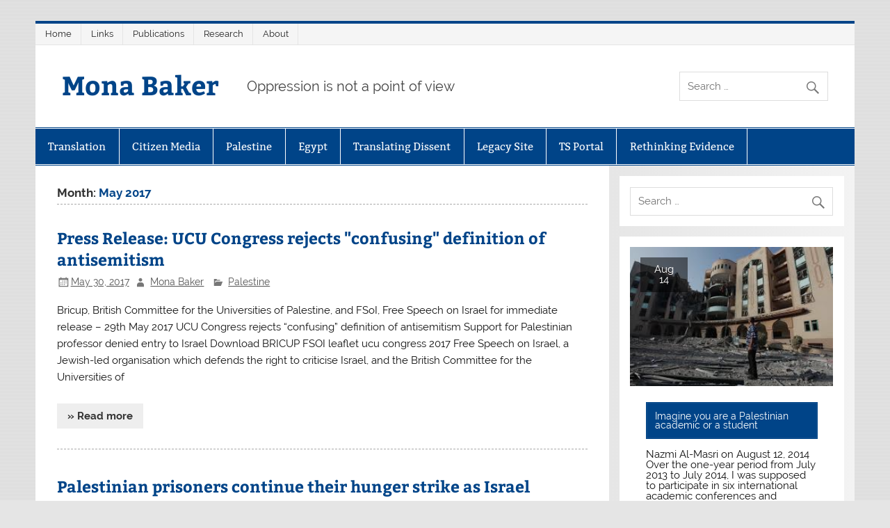

--- FILE ---
content_type: text/html; charset=UTF-8
request_url: https://www.monabaker.org/2017/05/
body_size: 11390
content:
<!DOCTYPE html><!-- HTML 5 -->
<html lang="en-US">

<head>
<meta charset="UTF-8" />
<meta name="viewport" content="width=device-width, initial-scale=1">
<link rel="profile" href="http://gmpg.org/xfn/11" />
<link rel="pingback" href="https://www.monabaker.org/xmlrpc.php" />

<title>May 2017 | Mona Baker</title>
<meta name='robots' content='max-image-preview:large' />
<meta name="robots" content="index,follow" />
<link rel="canonical" href="https://www.monabaker.org/2017/05/" />
<meta property="og:locale" content="en_US" />
<meta property="og:type" content="object" />
<meta property="og:title" content="May 2017, Mona Baker" />
<meta property="og:url" content="https://www.monabaker.org/2017/05/" />
<meta property="og:site_name" name="copyright" content="Mona Baker" />
<link rel="alternate" type="application/rss+xml" title="Mona Baker &raquo; Feed" href="https://www.monabaker.org/feed/" />
<style id='wp-img-auto-sizes-contain-inline-css' type='text/css'>
img:is([sizes=auto i],[sizes^="auto," i]){contain-intrinsic-size:3000px 1500px}
/*# sourceURL=wp-img-auto-sizes-contain-inline-css */
</style>
<link rel='stylesheet' id='smartline-custom-fonts-css' href='https://www.monabaker.org/wp-content/themes/smartline-lite/css/custom-fonts.css?ver=20180413' type='text/css' media='all' />
<style id='wp-emoji-styles-inline-css' type='text/css'>

	img.wp-smiley, img.emoji {
		display: inline !important;
		border: none !important;
		box-shadow: none !important;
		height: 1em !important;
		width: 1em !important;
		margin: 0 0.07em !important;
		vertical-align: -0.1em !important;
		background: none !important;
		padding: 0 !important;
	}
/*# sourceURL=wp-emoji-styles-inline-css */
</style>
<style id='wp-block-library-inline-css' type='text/css'>
:root{--wp-block-synced-color:#7a00df;--wp-block-synced-color--rgb:122,0,223;--wp-bound-block-color:var(--wp-block-synced-color);--wp-editor-canvas-background:#ddd;--wp-admin-theme-color:#007cba;--wp-admin-theme-color--rgb:0,124,186;--wp-admin-theme-color-darker-10:#006ba1;--wp-admin-theme-color-darker-10--rgb:0,107,160.5;--wp-admin-theme-color-darker-20:#005a87;--wp-admin-theme-color-darker-20--rgb:0,90,135;--wp-admin-border-width-focus:2px}@media (min-resolution:192dpi){:root{--wp-admin-border-width-focus:1.5px}}.wp-element-button{cursor:pointer}:root .has-very-light-gray-background-color{background-color:#eee}:root .has-very-dark-gray-background-color{background-color:#313131}:root .has-very-light-gray-color{color:#eee}:root .has-very-dark-gray-color{color:#313131}:root .has-vivid-green-cyan-to-vivid-cyan-blue-gradient-background{background:linear-gradient(135deg,#00d084,#0693e3)}:root .has-purple-crush-gradient-background{background:linear-gradient(135deg,#34e2e4,#4721fb 50%,#ab1dfe)}:root .has-hazy-dawn-gradient-background{background:linear-gradient(135deg,#faaca8,#dad0ec)}:root .has-subdued-olive-gradient-background{background:linear-gradient(135deg,#fafae1,#67a671)}:root .has-atomic-cream-gradient-background{background:linear-gradient(135deg,#fdd79a,#004a59)}:root .has-nightshade-gradient-background{background:linear-gradient(135deg,#330968,#31cdcf)}:root .has-midnight-gradient-background{background:linear-gradient(135deg,#020381,#2874fc)}:root{--wp--preset--font-size--normal:16px;--wp--preset--font-size--huge:42px}.has-regular-font-size{font-size:1em}.has-larger-font-size{font-size:2.625em}.has-normal-font-size{font-size:var(--wp--preset--font-size--normal)}.has-huge-font-size{font-size:var(--wp--preset--font-size--huge)}.has-text-align-center{text-align:center}.has-text-align-left{text-align:left}.has-text-align-right{text-align:right}.has-fit-text{white-space:nowrap!important}#end-resizable-editor-section{display:none}.aligncenter{clear:both}.items-justified-left{justify-content:flex-start}.items-justified-center{justify-content:center}.items-justified-right{justify-content:flex-end}.items-justified-space-between{justify-content:space-between}.screen-reader-text{border:0;clip-path:inset(50%);height:1px;margin:-1px;overflow:hidden;padding:0;position:absolute;width:1px;word-wrap:normal!important}.screen-reader-text:focus{background-color:#ddd;clip-path:none;color:#444;display:block;font-size:1em;height:auto;left:5px;line-height:normal;padding:15px 23px 14px;text-decoration:none;top:5px;width:auto;z-index:100000}html :where(.has-border-color){border-style:solid}html :where([style*=border-top-color]){border-top-style:solid}html :where([style*=border-right-color]){border-right-style:solid}html :where([style*=border-bottom-color]){border-bottom-style:solid}html :where([style*=border-left-color]){border-left-style:solid}html :where([style*=border-width]){border-style:solid}html :where([style*=border-top-width]){border-top-style:solid}html :where([style*=border-right-width]){border-right-style:solid}html :where([style*=border-bottom-width]){border-bottom-style:solid}html :where([style*=border-left-width]){border-left-style:solid}html :where(img[class*=wp-image-]){height:auto;max-width:100%}:where(figure){margin:0 0 1em}html :where(.is-position-sticky){--wp-admin--admin-bar--position-offset:var(--wp-admin--admin-bar--height,0px)}@media screen and (max-width:600px){html :where(.is-position-sticky){--wp-admin--admin-bar--position-offset:0px}}

/*# sourceURL=wp-block-library-inline-css */
</style><style id='global-styles-inline-css' type='text/css'>
:root{--wp--preset--aspect-ratio--square: 1;--wp--preset--aspect-ratio--4-3: 4/3;--wp--preset--aspect-ratio--3-4: 3/4;--wp--preset--aspect-ratio--3-2: 3/2;--wp--preset--aspect-ratio--2-3: 2/3;--wp--preset--aspect-ratio--16-9: 16/9;--wp--preset--aspect-ratio--9-16: 9/16;--wp--preset--color--black: #353535;--wp--preset--color--cyan-bluish-gray: #abb8c3;--wp--preset--color--white: #ffffff;--wp--preset--color--pale-pink: #f78da7;--wp--preset--color--vivid-red: #cf2e2e;--wp--preset--color--luminous-vivid-orange: #ff6900;--wp--preset--color--luminous-vivid-amber: #fcb900;--wp--preset--color--light-green-cyan: #7bdcb5;--wp--preset--color--vivid-green-cyan: #00d084;--wp--preset--color--pale-cyan-blue: #8ed1fc;--wp--preset--color--vivid-cyan-blue: #0693e3;--wp--preset--color--vivid-purple: #9b51e0;--wp--preset--color--primary: #004488;--wp--preset--color--light-gray: #f0f0f0;--wp--preset--color--dark-gray: #777777;--wp--preset--gradient--vivid-cyan-blue-to-vivid-purple: linear-gradient(135deg,rgb(6,147,227) 0%,rgb(155,81,224) 100%);--wp--preset--gradient--light-green-cyan-to-vivid-green-cyan: linear-gradient(135deg,rgb(122,220,180) 0%,rgb(0,208,130) 100%);--wp--preset--gradient--luminous-vivid-amber-to-luminous-vivid-orange: linear-gradient(135deg,rgb(252,185,0) 0%,rgb(255,105,0) 100%);--wp--preset--gradient--luminous-vivid-orange-to-vivid-red: linear-gradient(135deg,rgb(255,105,0) 0%,rgb(207,46,46) 100%);--wp--preset--gradient--very-light-gray-to-cyan-bluish-gray: linear-gradient(135deg,rgb(238,238,238) 0%,rgb(169,184,195) 100%);--wp--preset--gradient--cool-to-warm-spectrum: linear-gradient(135deg,rgb(74,234,220) 0%,rgb(151,120,209) 20%,rgb(207,42,186) 40%,rgb(238,44,130) 60%,rgb(251,105,98) 80%,rgb(254,248,76) 100%);--wp--preset--gradient--blush-light-purple: linear-gradient(135deg,rgb(255,206,236) 0%,rgb(152,150,240) 100%);--wp--preset--gradient--blush-bordeaux: linear-gradient(135deg,rgb(254,205,165) 0%,rgb(254,45,45) 50%,rgb(107,0,62) 100%);--wp--preset--gradient--luminous-dusk: linear-gradient(135deg,rgb(255,203,112) 0%,rgb(199,81,192) 50%,rgb(65,88,208) 100%);--wp--preset--gradient--pale-ocean: linear-gradient(135deg,rgb(255,245,203) 0%,rgb(182,227,212) 50%,rgb(51,167,181) 100%);--wp--preset--gradient--electric-grass: linear-gradient(135deg,rgb(202,248,128) 0%,rgb(113,206,126) 100%);--wp--preset--gradient--midnight: linear-gradient(135deg,rgb(2,3,129) 0%,rgb(40,116,252) 100%);--wp--preset--font-size--small: 13px;--wp--preset--font-size--medium: 20px;--wp--preset--font-size--large: 36px;--wp--preset--font-size--x-large: 42px;--wp--preset--spacing--20: 0.44rem;--wp--preset--spacing--30: 0.67rem;--wp--preset--spacing--40: 1rem;--wp--preset--spacing--50: 1.5rem;--wp--preset--spacing--60: 2.25rem;--wp--preset--spacing--70: 3.38rem;--wp--preset--spacing--80: 5.06rem;--wp--preset--shadow--natural: 6px 6px 9px rgba(0, 0, 0, 0.2);--wp--preset--shadow--deep: 12px 12px 50px rgba(0, 0, 0, 0.4);--wp--preset--shadow--sharp: 6px 6px 0px rgba(0, 0, 0, 0.2);--wp--preset--shadow--outlined: 6px 6px 0px -3px rgb(255, 255, 255), 6px 6px rgb(0, 0, 0);--wp--preset--shadow--crisp: 6px 6px 0px rgb(0, 0, 0);}:where(.is-layout-flex){gap: 0.5em;}:where(.is-layout-grid){gap: 0.5em;}body .is-layout-flex{display: flex;}.is-layout-flex{flex-wrap: wrap;align-items: center;}.is-layout-flex > :is(*, div){margin: 0;}body .is-layout-grid{display: grid;}.is-layout-grid > :is(*, div){margin: 0;}:where(.wp-block-columns.is-layout-flex){gap: 2em;}:where(.wp-block-columns.is-layout-grid){gap: 2em;}:where(.wp-block-post-template.is-layout-flex){gap: 1.25em;}:where(.wp-block-post-template.is-layout-grid){gap: 1.25em;}.has-black-color{color: var(--wp--preset--color--black) !important;}.has-cyan-bluish-gray-color{color: var(--wp--preset--color--cyan-bluish-gray) !important;}.has-white-color{color: var(--wp--preset--color--white) !important;}.has-pale-pink-color{color: var(--wp--preset--color--pale-pink) !important;}.has-vivid-red-color{color: var(--wp--preset--color--vivid-red) !important;}.has-luminous-vivid-orange-color{color: var(--wp--preset--color--luminous-vivid-orange) !important;}.has-luminous-vivid-amber-color{color: var(--wp--preset--color--luminous-vivid-amber) !important;}.has-light-green-cyan-color{color: var(--wp--preset--color--light-green-cyan) !important;}.has-vivid-green-cyan-color{color: var(--wp--preset--color--vivid-green-cyan) !important;}.has-pale-cyan-blue-color{color: var(--wp--preset--color--pale-cyan-blue) !important;}.has-vivid-cyan-blue-color{color: var(--wp--preset--color--vivid-cyan-blue) !important;}.has-vivid-purple-color{color: var(--wp--preset--color--vivid-purple) !important;}.has-black-background-color{background-color: var(--wp--preset--color--black) !important;}.has-cyan-bluish-gray-background-color{background-color: var(--wp--preset--color--cyan-bluish-gray) !important;}.has-white-background-color{background-color: var(--wp--preset--color--white) !important;}.has-pale-pink-background-color{background-color: var(--wp--preset--color--pale-pink) !important;}.has-vivid-red-background-color{background-color: var(--wp--preset--color--vivid-red) !important;}.has-luminous-vivid-orange-background-color{background-color: var(--wp--preset--color--luminous-vivid-orange) !important;}.has-luminous-vivid-amber-background-color{background-color: var(--wp--preset--color--luminous-vivid-amber) !important;}.has-light-green-cyan-background-color{background-color: var(--wp--preset--color--light-green-cyan) !important;}.has-vivid-green-cyan-background-color{background-color: var(--wp--preset--color--vivid-green-cyan) !important;}.has-pale-cyan-blue-background-color{background-color: var(--wp--preset--color--pale-cyan-blue) !important;}.has-vivid-cyan-blue-background-color{background-color: var(--wp--preset--color--vivid-cyan-blue) !important;}.has-vivid-purple-background-color{background-color: var(--wp--preset--color--vivid-purple) !important;}.has-black-border-color{border-color: var(--wp--preset--color--black) !important;}.has-cyan-bluish-gray-border-color{border-color: var(--wp--preset--color--cyan-bluish-gray) !important;}.has-white-border-color{border-color: var(--wp--preset--color--white) !important;}.has-pale-pink-border-color{border-color: var(--wp--preset--color--pale-pink) !important;}.has-vivid-red-border-color{border-color: var(--wp--preset--color--vivid-red) !important;}.has-luminous-vivid-orange-border-color{border-color: var(--wp--preset--color--luminous-vivid-orange) !important;}.has-luminous-vivid-amber-border-color{border-color: var(--wp--preset--color--luminous-vivid-amber) !important;}.has-light-green-cyan-border-color{border-color: var(--wp--preset--color--light-green-cyan) !important;}.has-vivid-green-cyan-border-color{border-color: var(--wp--preset--color--vivid-green-cyan) !important;}.has-pale-cyan-blue-border-color{border-color: var(--wp--preset--color--pale-cyan-blue) !important;}.has-vivid-cyan-blue-border-color{border-color: var(--wp--preset--color--vivid-cyan-blue) !important;}.has-vivid-purple-border-color{border-color: var(--wp--preset--color--vivid-purple) !important;}.has-vivid-cyan-blue-to-vivid-purple-gradient-background{background: var(--wp--preset--gradient--vivid-cyan-blue-to-vivid-purple) !important;}.has-light-green-cyan-to-vivid-green-cyan-gradient-background{background: var(--wp--preset--gradient--light-green-cyan-to-vivid-green-cyan) !important;}.has-luminous-vivid-amber-to-luminous-vivid-orange-gradient-background{background: var(--wp--preset--gradient--luminous-vivid-amber-to-luminous-vivid-orange) !important;}.has-luminous-vivid-orange-to-vivid-red-gradient-background{background: var(--wp--preset--gradient--luminous-vivid-orange-to-vivid-red) !important;}.has-very-light-gray-to-cyan-bluish-gray-gradient-background{background: var(--wp--preset--gradient--very-light-gray-to-cyan-bluish-gray) !important;}.has-cool-to-warm-spectrum-gradient-background{background: var(--wp--preset--gradient--cool-to-warm-spectrum) !important;}.has-blush-light-purple-gradient-background{background: var(--wp--preset--gradient--blush-light-purple) !important;}.has-blush-bordeaux-gradient-background{background: var(--wp--preset--gradient--blush-bordeaux) !important;}.has-luminous-dusk-gradient-background{background: var(--wp--preset--gradient--luminous-dusk) !important;}.has-pale-ocean-gradient-background{background: var(--wp--preset--gradient--pale-ocean) !important;}.has-electric-grass-gradient-background{background: var(--wp--preset--gradient--electric-grass) !important;}.has-midnight-gradient-background{background: var(--wp--preset--gradient--midnight) !important;}.has-small-font-size{font-size: var(--wp--preset--font-size--small) !important;}.has-medium-font-size{font-size: var(--wp--preset--font-size--medium) !important;}.has-large-font-size{font-size: var(--wp--preset--font-size--large) !important;}.has-x-large-font-size{font-size: var(--wp--preset--font-size--x-large) !important;}
/*# sourceURL=global-styles-inline-css */
</style>

<style id='classic-theme-styles-inline-css' type='text/css'>
/*! This file is auto-generated */
.wp-block-button__link{color:#fff;background-color:#32373c;border-radius:9999px;box-shadow:none;text-decoration:none;padding:calc(.667em + 2px) calc(1.333em + 2px);font-size:1.125em}.wp-block-file__button{background:#32373c;color:#fff;text-decoration:none}
/*# sourceURL=/wp-includes/css/classic-themes.min.css */
</style>
<link rel='stylesheet' id='wc-gallery-style-css' href='https://www.monabaker.org/wp-content/plugins/boldgrid-gallery/includes/css/style.css?ver=1.55' type='text/css' media='all' />
<link rel='stylesheet' id='wc-gallery-popup-style-css' href='https://www.monabaker.org/wp-content/plugins/boldgrid-gallery/includes/css/magnific-popup.css?ver=1.1.0' type='text/css' media='all' />
<link rel='stylesheet' id='wc-gallery-flexslider-style-css' href='https://www.monabaker.org/wp-content/plugins/boldgrid-gallery/includes/vendors/flexslider/flexslider.css?ver=2.6.1' type='text/css' media='all' />
<link rel='stylesheet' id='wc-gallery-owlcarousel-style-css' href='https://www.monabaker.org/wp-content/plugins/boldgrid-gallery/includes/vendors/owlcarousel/assets/owl.carousel.css?ver=2.1.4' type='text/css' media='all' />
<link rel='stylesheet' id='wc-gallery-owlcarousel-theme-style-css' href='https://www.monabaker.org/wp-content/plugins/boldgrid-gallery/includes/vendors/owlcarousel/assets/owl.theme.default.css?ver=2.1.4' type='text/css' media='all' />
<link rel='stylesheet' id='ctf_styles-css' href='https://www.monabaker.org/wp-content/plugins/custom-twitter-feeds/css/ctf-styles.min.css?ver=2.3.1' type='text/css' media='all' />
<link rel='stylesheet' id='smartline-lite-stylesheet-css' href='https://www.monabaker.org/wp-content/themes/smartline-lite/style.css?ver=1.6.8' type='text/css' media='all' />
<link rel='stylesheet' id='genericons-css' href='https://www.monabaker.org/wp-content/themes/smartline-lite/css/genericons/genericons.css?ver=3.4.1' type='text/css' media='all' />
<link rel='stylesheet' id='smartline-lite-flexslider-css' href='https://www.monabaker.org/wp-content/themes/smartline-lite/css/flexslider.css?ver=20160719' type='text/css' media='all' />
<link rel='stylesheet' id='boldgrid-components-css' href='https://www.monabaker.org/wp-content/plugins/post-and-page-builder/assets/css/components.min.css?ver=2.16.5' type='text/css' media='all' />
<link rel='stylesheet' id='font-awesome-css' href='https://www.monabaker.org/wp-content/plugins/post-and-page-builder/assets/css/font-awesome.min.css?ver=4.7' type='text/css' media='all' />
<link rel='stylesheet' id='boldgrid-fe-css' href='https://www.monabaker.org/wp-content/plugins/post-and-page-builder/assets/css/editor-fe.min.css?ver=1.27.10' type='text/css' media='all' />
<link rel='stylesheet' id='boldgrid-custom-styles-css' href='https://www.monabaker.org/wp-content/plugins/post-and-page-builder/assets/css/custom-styles.css?ver=6.9' type='text/css' media='all' />
<link rel='stylesheet' id='bgpbpp-public-css' href='https://www.monabaker.org/wp-content/plugins/post-and-page-builder-premium/dist/application.min.css?ver=1.2.7' type='text/css' media='all' />
<script type="text/javascript" src="https://www.monabaker.org/wp-includes/js/jquery/jquery.min.js?ver=3.7.1" id="jquery-core-js"></script>
<script type="text/javascript" src="https://www.monabaker.org/wp-includes/js/jquery/jquery-migrate.min.js?ver=3.4.1" id="jquery-migrate-js"></script>
<script type="text/javascript" src="https://www.monabaker.org/wp-content/themes/smartline-lite/js/jquery.flexslider-min.js?ver=2.6.0" id="flexslider-js"></script>
<script type="text/javascript" id="smartline-lite-jquery-frontpage_slider-js-extra">
/* <![CDATA[ */
var smartline_slider_params = {"animation":"slide","speed":"7000"};
//# sourceURL=smartline-lite-jquery-frontpage_slider-js-extra
/* ]]> */
</script>
<script type="text/javascript" src="https://www.monabaker.org/wp-content/themes/smartline-lite/js/slider.js?ver=2.6.0" id="smartline-lite-jquery-frontpage_slider-js"></script>
<script type="text/javascript" id="smartline-lite-jquery-navigation-js-extra">
/* <![CDATA[ */
var smartline_menu_title = {"text":"Menu"};
//# sourceURL=smartline-lite-jquery-navigation-js-extra
/* ]]> */
</script>
<script type="text/javascript" src="https://www.monabaker.org/wp-content/themes/smartline-lite/js/navigation.js?ver=20210324" id="smartline-lite-jquery-navigation-js"></script>
<link rel="https://api.w.org/" href="https://www.monabaker.org/wp-json/" /><link rel="EditURI" type="application/rsd+xml" title="RSD" href="https://www.monabaker.org/xmlrpc.php?rsd" />
<meta name="generator" content="WordPress 6.9" />
<style type="text/css" id="custom-background-css">
body.custom-background { background-image: url("https://www.monabaker.org/wp-content/themes/smartline-lite/images/background.png"); background-position: left top; background-size: auto; background-repeat: repeat; background-attachment: scroll; }
</style>
	</head>

<body class="archive date custom-background wp-theme-smartline-lite boldgrid-ppb">

<a class="skip-link screen-reader-text" href="#content">Skip to content</a>

<div id="wrapper" class="hfeed">

	<div id="header-wrap">

		
		<nav id="topnav" class="clearfix" role="navigation">
			<ul id="topnav-menu" class="top-navigation-menu"><li id="menu-item-6666" class="menu-item menu-item-type-custom menu-item-object-custom menu-item-home menu-item-6666"><a href="http://www.monabaker.org/">Home</a></li>
<li id="menu-item-6974" class="menu-item menu-item-type-post_type menu-item-object-page menu-item-6974"><a href="https://www.monabaker.org/links/">Links</a></li>
<li id="menu-item-6975" class="menu-item menu-item-type-post_type menu-item-object-page menu-item-6975"><a href="https://www.monabaker.org/publications/">Publications</a></li>
<li id="menu-item-6976" class="menu-item menu-item-type-post_type menu-item-object-page menu-item-6976"><a href="https://www.monabaker.org/research/">Research</a></li>
<li id="menu-item-6977" class="menu-item menu-item-type-post_type menu-item-object-page menu-item-6977"><a href="https://www.monabaker.org/sample-page-2/">About</a></li>
</ul>		</nav>

		
		<header id="header" class="clearfix" role="banner">

			<div id="logo" class="clearfix">

								
		<p class="site-title"><a href="https://www.monabaker.org/" rel="home">Mona Baker</a></p>

					
			<p class="site-description">Oppression is not a point of view</p>

		
			</div>

			<div id="header-content" class="clearfix">
				
		<div id="header-search">
			
	<form role="search" method="get" class="search-form" action="https://www.monabaker.org/">
		<label>
			<span class="screen-reader-text">Search for:</span>
			<input type="search" class="search-field" placeholder="Search &hellip;" value="" name="s">
		</label>
		<button type="submit" class="search-submit">
			<span class="genericon-search"></span>
		</button>
	</form>

		</div>

			</div>

		</header>

	</div>

	<div id="navi-wrap">

		<nav id="mainnav" class="clearfix" role="navigation">
			<ul id="mainnav-menu" class="main-navigation-menu"><li id="menu-item-6667" class="menu-item menu-item-type-taxonomy menu-item-object-category menu-item-has-children menu-item-6667"><a href="https://www.monabaker.org/category/translation/">Translation</a>
<ul class="sub-menu">
	<li id="menu-item-6673" class="menu-item menu-item-type-taxonomy menu-item-object-category menu-item-6673"><a href="https://www.monabaker.org/category/translation/articles/">Articles</a></li>
	<li id="menu-item-6674" class="menu-item menu-item-type-taxonomy menu-item-object-category menu-item-6674"><a href="https://www.monabaker.org/category/translation/baker-talks-and-interviews/">Baker Talks and Interviews</a></li>
	<li id="menu-item-6675" class="menu-item menu-item-type-taxonomy menu-item-object-category menu-item-6675"><a href="https://www.monabaker.org/category/translation/call-for-papers/">Call for Papers</a></li>
	<li id="menu-item-6676" class="menu-item menu-item-type-taxonomy menu-item-object-category menu-item-6676"><a href="https://www.monabaker.org/category/translation/competitions-and-awards/">Competitions and Awards</a></li>
	<li id="menu-item-6677" class="menu-item menu-item-type-taxonomy menu-item-object-category menu-item-6677"><a href="https://www.monabaker.org/category/translation/events-translation/">Events</a></li>
	<li id="menu-item-6678" class="menu-item menu-item-type-taxonomy menu-item-object-category menu-item-6678"><a href="https://www.monabaker.org/category/translation/globalizing-dissent/">Globalizing Dissent</a></li>
	<li id="menu-item-6679" class="menu-item menu-item-type-taxonomy menu-item-object-category menu-item-6679"><a href="https://www.monabaker.org/category/egypt/interviews-egypt/">Interviews</a></li>
	<li id="menu-item-6680" class="menu-item menu-item-type-taxonomy menu-item-object-category menu-item-6680"><a href="https://www.monabaker.org/category/translation/job-announcements/">Job Announcements</a></li>
	<li id="menu-item-6681" class="menu-item menu-item-type-taxonomy menu-item-object-category menu-item-6681"><a href="https://www.monabaker.org/category/translation/other-news/">Other News</a></li>
	<li id="menu-item-6682" class="menu-item menu-item-type-taxonomy menu-item-object-category menu-item-6682"><a href="https://www.monabaker.org/category/egypt/publications-egypt/">Publications</a></li>
	<li id="menu-item-6683" class="menu-item menu-item-type-taxonomy menu-item-object-category menu-item-6683"><a href="https://www.monabaker.org/category/translation/globalizing-dissent/videos-globalizing-dissent/">Videos</a></li>
</ul>
</li>
<li id="menu-item-6668" class="menu-item menu-item-type-taxonomy menu-item-object-category menu-item-has-children menu-item-6668"><a href="https://www.monabaker.org/category/citizen-media/">Citizen Media</a>
<ul class="sub-menu">
	<li id="menu-item-6684" class="menu-item menu-item-type-taxonomy menu-item-object-category menu-item-6684"><a href="https://www.monabaker.org/category/translation/call-for-papers/">Call for Papers</a></li>
	<li id="menu-item-6685" class="menu-item menu-item-type-taxonomy menu-item-object-category menu-item-6685"><a href="https://www.monabaker.org/category/citizen-media/citizen-journalism-citizen-media/">Citizen Journalism</a></li>
	<li id="menu-item-6686" class="menu-item menu-item-type-taxonomy menu-item-object-category menu-item-6686"><a href="https://www.monabaker.org/category/translation/events-translation/">Events</a></li>
	<li id="menu-item-6687" class="menu-item menu-item-type-taxonomy menu-item-object-category menu-item-6687"><a href="https://www.monabaker.org/category/citizen-media/film/">Film</a></li>
	<li id="menu-item-6688" class="menu-item menu-item-type-taxonomy menu-item-object-category menu-item-6688"><a href="https://www.monabaker.org/category/citizen-media/hacktivism/">Hacktivism</a></li>
	<li id="menu-item-6689" class="menu-item menu-item-type-taxonomy menu-item-object-category menu-item-6689"><a href="https://www.monabaker.org/category/citizen-media/music/">Music</a></li>
	<li id="menu-item-6690" class="menu-item menu-item-type-taxonomy menu-item-object-category menu-item-6690"><a href="https://www.monabaker.org/category/citizen-media/protest-movements/">Protest Movements</a></li>
	<li id="menu-item-6691" class="menu-item menu-item-type-taxonomy menu-item-object-category menu-item-6691"><a href="https://www.monabaker.org/category/citizen-media/publications-citizen-media/">Publications</a></li>
	<li id="menu-item-6692" class="menu-item menu-item-type-taxonomy menu-item-object-category menu-item-6692"><a href="https://www.monabaker.org/category/citizen-media/repressive-measures/">Repressive Measures</a></li>
	<li id="menu-item-6693" class="menu-item menu-item-type-taxonomy menu-item-object-category menu-item-6693"><a href="https://www.monabaker.org/category/citizen-media/street-art/">Street Art</a></li>
</ul>
</li>
<li id="menu-item-6669" class="menu-item menu-item-type-taxonomy menu-item-object-category menu-item-has-children menu-item-6669"><a href="https://www.monabaker.org/category/politics/">Palestine</a>
<ul class="sub-menu">
	<li id="menu-item-6694" class="menu-item menu-item-type-taxonomy menu-item-object-category menu-item-6694"><a href="https://www.monabaker.org/category/politics/bds-news/">BDS News</a></li>
	<li id="menu-item-6695" class="menu-item menu-item-type-taxonomy menu-item-object-category menu-item-6695"><a href="https://www.monabaker.org/category/politics/culture-politics/">Culture</a></li>
	<li id="menu-item-6696" class="menu-item menu-item-type-taxonomy menu-item-object-category menu-item-6696"><a href="https://www.monabaker.org/category/politics/education/">Education</a></li>
	<li id="menu-item-6697" class="menu-item menu-item-type-taxonomy menu-item-object-category menu-item-6697"><a href="https://www.monabaker.org/category/politics/interviews-politics/">Interviews</a></li>
	<li id="menu-item-6698" class="menu-item menu-item-type-taxonomy menu-item-object-category menu-item-6698"><a href="https://www.monabaker.org/category/politics/media-politics/">Media</a></li>
	<li id="menu-item-6699" class="menu-item menu-item-type-taxonomy menu-item-object-category menu-item-6699"><a href="https://www.monabaker.org/category/politics/poetry-politics/">Poetry</a></li>
</ul>
</li>
<li id="menu-item-6670" class="menu-item menu-item-type-taxonomy menu-item-object-category menu-item-has-children menu-item-6670"><a href="https://www.monabaker.org/category/egypt/">Egypt</a>
<ul class="sub-menu">
	<li id="menu-item-6700" class="menu-item menu-item-type-taxonomy menu-item-object-category menu-item-6700"><a href="https://www.monabaker.org/category/egypt/activist-initiatives/">Activist Initiatives</a></li>
	<li id="menu-item-6701" class="menu-item menu-item-type-taxonomy menu-item-object-category menu-item-6701"><a href="https://www.monabaker.org/category/egypt/activist-reflections/">Activist reflections</a></li>
	<li id="menu-item-6702" class="menu-item menu-item-type-taxonomy menu-item-object-category menu-item-6702"><a href="https://www.monabaker.org/category/egypt/articles-egypt/">Articles</a></li>
	<li id="menu-item-6703" class="menu-item menu-item-type-taxonomy menu-item-object-category menu-item-6703"><a href="https://www.monabaker.org/category/egypt/complicity-with-israel/">Complicity with Israel</a></li>
	<li id="menu-item-6704" class="menu-item menu-item-type-taxonomy menu-item-object-category menu-item-6704"><a href="https://www.monabaker.org/category/politics/culture-politics/">Culture</a></li>
	<li id="menu-item-6705" class="menu-item menu-item-type-taxonomy menu-item-object-category menu-item-6705"><a href="https://www.monabaker.org/category/egypt/egypt-solidarity/">Egypt Solidarity</a></li>
	<li id="menu-item-6706" class="menu-item menu-item-type-taxonomy menu-item-object-category menu-item-6706"><a href="https://www.monabaker.org/category/translation/events-translation/">Events</a></li>
	<li id="menu-item-6707" class="menu-item menu-item-type-taxonomy menu-item-object-category menu-item-6707"><a href="https://www.monabaker.org/category/egypt/human-rights/">Human Rights</a></li>
	<li id="menu-item-6708" class="menu-item menu-item-type-taxonomy menu-item-object-category menu-item-6708"><a href="https://www.monabaker.org/category/egypt/interviews-egypt/">Interviews</a></li>
	<li id="menu-item-6709" class="menu-item menu-item-type-taxonomy menu-item-object-category menu-item-6709"><a href="https://www.monabaker.org/category/egypt/police-brutality/">Police Brutality</a></li>
	<li id="menu-item-6710" class="menu-item menu-item-type-taxonomy menu-item-object-category menu-item-6710"><a href="https://www.monabaker.org/category/egypt/publications-egypt/">Publications</a></li>
</ul>
</li>
<li id="menu-item-6671" class="menu-item menu-item-type-taxonomy menu-item-object-category menu-item-has-children menu-item-6671"><a href="https://www.monabaker.org/category/translating-dissent/">Translating Dissent</a>
<ul class="sub-menu">
	<li id="menu-item-6711" class="menu-item menu-item-type-taxonomy menu-item-object-category menu-item-6711"><a href="https://www.monabaker.org/category/translating-dissent/about/">About</a></li>
	<li id="menu-item-6712" class="menu-item menu-item-type-taxonomy menu-item-object-category menu-item-6712"><a href="https://www.monabaker.org/category/translating-dissent/mona-baker/">Mona Baker</a></li>
	<li id="menu-item-6713" class="menu-item menu-item-type-taxonomy menu-item-object-category menu-item-6713"><a href="https://www.monabaker.org/category/translating-dissent/wiam-el-tamami/">Wiam El-Tamami</a></li>
	<li id="menu-item-6714" class="menu-item menu-item-type-taxonomy menu-item-object-category menu-item-6714"><a href="https://www.monabaker.org/category/translating-dissent/khalid-abdalla/">Khalid Abdalla</a></li>
	<li id="menu-item-6715" class="menu-item menu-item-type-taxonomy menu-item-object-category menu-item-6715"><a href="https://www.monabaker.org/category/translating-dissent/helen-underhill/">Helen Underhill</a></li>
	<li id="menu-item-6716" class="menu-item menu-item-type-taxonomy menu-item-object-category menu-item-6716"><a href="https://www.monabaker.org/category/translating-dissent/todd-wolfson-and-peter-funke/">Todd Wolfson and Peter Funke</a></li>
	<li id="menu-item-6717" class="menu-item menu-item-type-taxonomy menu-item-object-category menu-item-6717"><a href="https://www.monabaker.org/category/translating-dissent/samah-selim/">Samah Selim</a></li>
	<li id="menu-item-6736" class="menu-item menu-item-type-taxonomy menu-item-object-category menu-item-6736"><a href="https://www.monabaker.org/category/translating-dissent/salma-el-tarzi/">Salma El-Tarzi</a></li>
	<li id="menu-item-6718" class="menu-item menu-item-type-taxonomy menu-item-object-category menu-item-6718"><a href="https://www.monabaker.org/category/translating-dissent/sherief-gaber/">Sherief Gaber</a></li>
	<li id="menu-item-6737" class="menu-item menu-item-type-taxonomy menu-item-object-category menu-item-6737"><a href="https://www.monabaker.org/category/translating-dissent/tahia-abdel-nasser/">Tahia Abdel Nasser</a></li>
	<li id="menu-item-6719" class="menu-item menu-item-type-taxonomy menu-item-object-category menu-item-6719"><a href="https://www.monabaker.org/category/translating-dissent/leil-zahra-mortada-translating-dissent/">Leil-Zahra Mortada</a></li>
	<li id="menu-item-6720" class="menu-item menu-item-type-taxonomy menu-item-object-category menu-item-6720"><a href="https://www.monabaker.org/category/translating-dissent/deena-mohamed/">Deena Mohamed</a></li>
	<li id="menu-item-6721" class="menu-item menu-item-type-taxonomy menu-item-object-category menu-item-6721"><a href="https://www.monabaker.org/category/translating-dissent/hoda-elsadda/">Hoda Elsadda</a></li>
	<li id="menu-item-6722" class="menu-item menu-item-type-taxonomy menu-item-object-category menu-item-6722"><a href="https://www.monabaker.org/category/translating-dissent/bahia-shehab/">Bahia Shehab</a></li>
	<li id="menu-item-6723" class="menu-item menu-item-type-taxonomy menu-item-object-category menu-item-6723"><a href="https://www.monabaker.org/category/translating-dissent/john-johnston/">John Johnston</a></li>
	<li id="menu-item-6724" class="menu-item menu-item-type-taxonomy menu-item-object-category menu-item-6724"><a href="https://www.monabaker.org/category/translating-dissent/soraya-morayef/">Soraya Morayef</a></li>
	<li id="menu-item-6725" class="menu-item menu-item-type-taxonomy menu-item-object-category menu-item-6725"><a href="https://www.monabaker.org/category/translating-dissent/jonathan-guyer/">Jonathan Guyer</a></li>
	<li id="menu-item-6726" class="menu-item menu-item-type-taxonomy menu-item-object-category menu-item-6726"><a href="https://www.monabaker.org/category/translating-dissent/philip-rizk/">Philip Rizk</a></li>
	<li id="menu-item-6727" class="menu-item menu-item-type-taxonomy menu-item-object-category menu-item-6727"><a href="https://www.monabaker.org/category/translating-dissent/omar-robert-hamilton/">Omar Robert Hamilton</a></li>
</ul>
</li>
<li id="menu-item-6672" class="menu-item menu-item-type-taxonomy menu-item-object-category menu-item-has-children menu-item-6672"><a href="https://www.monabaker.org/category/legacy-site/">Legacy Site</a>
<ul class="sub-menu">
	<li id="menu-item-6728" class="menu-item menu-item-type-taxonomy menu-item-object-category menu-item-6728"><a href="https://www.monabaker.org/category/legacy-site/academics-under-attack/">Academics Under Attack</a></li>
	<li id="menu-item-6729" class="menu-item menu-item-type-taxonomy menu-item-object-category menu-item-6729"><a href="https://www.monabaker.org/category/legacy-site/art-media-under-attack/">Art &amp; Media Under Attack</a></li>
	<li id="menu-item-6730" class="menu-item menu-item-type-taxonomy menu-item-object-category menu-item-6730"><a href="https://www.monabaker.org/category/legacy-site/boycott-divestment/">Boycott &amp; Divestment</a></li>
	<li id="menu-item-6731" class="menu-item menu-item-type-taxonomy menu-item-object-category menu-item-6731"><a href="https://www.monabaker.org/category/legacy-site/complicity-of-israeli-academia/">Complicity of Israeli Academia</a></li>
	<li id="menu-item-6732" class="menu-item menu-item-type-taxonomy menu-item-object-category menu-item-6732"><a href="https://www.monabaker.org/category/legacy-site/eyewitness-reports/">Eyewitness Reports</a></li>
	<li id="menu-item-6733" class="menu-item menu-item-type-taxonomy menu-item-object-category menu-item-6733"><a href="https://www.monabaker.org/category/legacy-site/london-conference-2004-soas/">London Conference 2004 (SOAS)</a></li>
	<li id="menu-item-6734" class="menu-item menu-item-type-taxonomy menu-item-object-category menu-item-6734"><a href="https://www.monabaker.org/category/legacy-site/personal-statements/">Personal Statements</a></li>
	<li id="menu-item-6735" class="menu-item menu-item-type-taxonomy menu-item-object-category menu-item-6735"><a href="https://www.monabaker.org/category/legacy-site/the-zionist-machine/">The Zionist Machine</a></li>
</ul>
</li>
<li id="menu-item-8716" class="menu-item menu-item-type-taxonomy menu-item-object-category menu-item-8716"><a href="https://www.monabaker.org/category/ts-portal/">TS Portal</a></li>
<li id="menu-item-9129" class="menu-item menu-item-type-taxonomy menu-item-object-category menu-item-9129"><a href="https://www.monabaker.org/category/rethinking-evidence/">Rethinking Evidence</a></li>
</ul>		</nav>

	</div>

	

	<div id="wrap" class="clearfix">
		
		<section id="content" class="primary" role="main">
	
						
			<header class="page-header">
				<h1 class="archive-title">Month: <span>May 2017</span></h1>			</header>
		
					
	<article id="post-6344" class="post-6344 post type-post status-publish format-standard has-post-thumbnail hentry category-politics">
		
		<h2 class="entry-title post-title"><a href="https://www.monabaker.org/2017/05/30/press-release-ucu-congress-rejects-confusing-definition-of-antisemitism/" rel="bookmark">Press Release: UCU Congress rejects &quot;confusing&quot; definition of antisemitism</a></h2>		
		<div class="entry-meta postmeta"><span class="meta-date"><a href="https://www.monabaker.org/2017/05/30/press-release-ucu-congress-rejects-confusing-definition-of-antisemitism/" title="2:05 pm" rel="bookmark"><time class="entry-date published updated" datetime="2017-05-30T14:05:09+00:00">May 30, 2017</time></a></span><span class="meta-author author vcard"> <a class="url fn n" href="https://www.monabaker.org/author/monabaker_txeu75/" title="View all posts by Mona Baker" rel="author">Mona Baker</a></span>
	<span class="meta-category">
		<a href="https://www.monabaker.org/category/politics/" rel="category tag">Palestine</a>	</span>

</div>

		<div class="entry clearfix">
			
		<a href="https://www.monabaker.org/2017/05/30/press-release-ucu-congress-rejects-confusing-definition-of-antisemitism/" rel="bookmark">
					</a>

			<p>Bricup, British Committee for the Universities of Palestine, and FSoI, Free Speech on Israel for immediate release &#8211; 29th May 2017 UCU Congress rejects &#8220;confusing&#8221; definition of antisemitism Support for Palestinian professor denied entry to Israel Download BRICUP FSOI leaflet ucu congress 2017 Free Speech on Israel, a Jewish-led organisation which defends the right to criticise Israel, and the British Committee for the Universities of</p>
			<a href="https://www.monabaker.org/2017/05/30/press-release-ucu-congress-rejects-confusing-definition-of-antisemitism/" class="more-link">&raquo; Read more</a>
		</div>
		
		<div class="postinfo clearfix"></div>

	</article>		
	<article id="post-6313" class="post-6313 post type-post status-publish format-standard has-post-thumbnail hentry category-politics">
		
		<h2 class="entry-title post-title"><a href="https://www.monabaker.org/2017/05/26/palestinian-prisoners-continue-their-hunger-strike-as-israel-refuses-to-budge/" rel="bookmark">Palestinian prisoners continue their hunger strike as Israel refuses to budge</a></h2>		
		<div class="entry-meta postmeta"><span class="meta-date"><a href="https://www.monabaker.org/2017/05/26/palestinian-prisoners-continue-their-hunger-strike-as-israel-refuses-to-budge/" title="12:14 pm" rel="bookmark"><time class="entry-date published updated" datetime="2017-05-26T12:14:11+00:00">May 26, 2017</time></a></span><span class="meta-author author vcard"> <a class="url fn n" href="https://www.monabaker.org/author/monabaker_txeu75/" title="View all posts by Mona Baker" rel="author">Mona Baker</a></span>
	<span class="meta-category">
		<a href="https://www.monabaker.org/category/politics/" rel="category tag">Palestine</a>	</span>

</div>

		<div class="entry clearfix">
			
		<a href="https://www.monabaker.org/2017/05/26/palestinian-prisoners-continue-their-hunger-strike-as-israel-refuses-to-budge/" rel="bookmark">
					</a>

			<p>By Emma Heywood, Lecturer and researcher, Coventry University In The Conversation, 26 Ma 2017 As the massive Palestinian prisoners’ hunger strike enters its second month, there are more than 1,300 detainees on hunger strike in Israeli prisons. More and more family members and supporters are gathering in “solidarity tents” throughout the West Bank and Gaza. I visited one such tent in</p>
			<a href="https://www.monabaker.org/2017/05/26/palestinian-prisoners-continue-their-hunger-strike-as-israel-refuses-to-budge/" class="more-link">&raquo; Read more</a>
		</div>
		
		<div class="postinfo clearfix"></div>

	</article>			
		</section>
		
		
	<section id="sidebar" class="secondary clearfix" role="complementary">

		<aside id="search-4" class="widget widget_search clearfix">
	<form role="search" method="get" class="search-form" action="https://www.monabaker.org/">
		<label>
			<span class="screen-reader-text">Search for:</span>
			<input type="search" class="search-field" placeholder="Search &hellip;" value="" name="s">
		</label>
		<button type="submit" class="search-submit">
			<span class="genericon-search"></span>
		</button>
	</form>

</aside><aside id="boldgrid_component_post-3" class="widget bgc-single clearfix">
		<div class="bgc-single-article">
							<a href="https://www.monabaker.org/2014/08/14/imagine-you-are-a-palestinian-academic-or-a-student/">
					<div class="bgc-single-image" style="background-image: url(https://www.monabaker.org/wp-content/uploads/2014/08/images-2.jpeg)">
						<div class="image-opacity"></div>
												<div class="date">
							<div>Aug</div>
							<div>14</div>
						</div>
											</div>
				</a>
						<div class="bgc-single-body">
							<a class="bgc-single-title" href="https://www.monabaker.org/2014/08/14/imagine-you-are-a-palestinian-academic-or-a-student/">
					<h3 class="widgettitle"><span>Imagine you are a Palestinian academic or a student</span></h3>				</a>
			
			
			
							<div class="bgc-single-excerpt">
					<p>Nazmi Al-Masri on August 12, 2014 Over the one-year period from July 2013 to July 2014, I was supposed to participate in six international academic conferences and meetings as a partner in four international projects: three EU-funded projects (two from Erasmus-Mundus, one Tempus) and one British Arts and Humanities Research Council-funded project. Because of the siege and the current war, I</p>
				</div>
			
			</div>
		</div>
	</aside>
		<aside id="recent-posts-4" class="widget widget_recent_entries clearfix">
		<h3 class="widgettitle"><span>Recent Posts</span></h3>
		<ul>
											<li>
					<a href="https://www.monabaker.org/2026/01/07/a-moment-that-changed-me/">A moment that changed me</a>
									</li>
											<li>
					<a href="https://www.monabaker.org/2025/11/23/postdoctoral-fellow-chinese-university-of-hong-kong-2/">Postdoctoral Fellow &#8211; Chinese University of Hong Kong</a>
									</li>
											<li>
					<a href="https://www.monabaker.org/2025/08/30/associate-professors-assistant-professors-250001hz/">Associate Professor(s)/ Assistant Professor(s) &#8211; (250001HZ)</a>
									</li>
											<li>
					<a href="https://www.monabaker.org/2025/08/24/new-poetry-after-darwish-in-praise-of-what-is-no-longer-ours/">New Poetry after Darwish: ‘In Praise of What Is No Longer Ours’</a>
									</li>
											<li>
					<a href="https://www.monabaker.org/2025/08/08/%d8%aa%d8%b1%d8%ac%d9%85%d8%a9-%d9%85%d8%a7-%d9%84%d8%a7-%d9%8a%d9%8f%d8%b1%d9%89-%d8%b3%d9%85%d8%a7%d8%a1-%d8%ba%d8%b2%d9%91%d8%a9-%d9%81%d9%8a-%d8%a3%d9%81%d9%82-%d8%a2%d9%86-%d9%83%d8%a7%d8%b1/">ترجمة ما لا يُرى: سماء غزّة في أفق آن كارسون</a>
									</li>
					</ul>

		</aside><aside id="archives-4" class="widget widget_archive clearfix"><h3 class="widgettitle"><span>Archives</span></h3>
			<ul>
					<li><a href='https://www.monabaker.org/2026/01/'>January 2026</a>&nbsp;(1)</li>
	<li><a href='https://www.monabaker.org/2025/11/'>November 2025</a>&nbsp;(1)</li>
	<li><a href='https://www.monabaker.org/2025/08/'>August 2025</a>&nbsp;(4)</li>
	<li><a href='https://www.monabaker.org/2025/07/'>July 2025</a>&nbsp;(3)</li>
	<li><a href='https://www.monabaker.org/2025/06/'>June 2025</a>&nbsp;(2)</li>
	<li><a href='https://www.monabaker.org/2025/05/'>May 2025</a>&nbsp;(1)</li>
	<li><a href='https://www.monabaker.org/2025/04/'>April 2025</a>&nbsp;(1)</li>
	<li><a href='https://www.monabaker.org/2025/03/'>March 2025</a>&nbsp;(1)</li>
	<li><a href='https://www.monabaker.org/2025/02/'>February 2025</a>&nbsp;(1)</li>
	<li><a href='https://www.monabaker.org/2025/01/'>January 2025</a>&nbsp;(4)</li>
	<li><a href='https://www.monabaker.org/2024/12/'>December 2024</a>&nbsp;(4)</li>
	<li><a href='https://www.monabaker.org/2024/11/'>November 2024</a>&nbsp;(2)</li>
	<li><a href='https://www.monabaker.org/2024/10/'>October 2024</a>&nbsp;(1)</li>
	<li><a href='https://www.monabaker.org/2024/09/'>September 2024</a>&nbsp;(1)</li>
	<li><a href='https://www.monabaker.org/2024/08/'>August 2024</a>&nbsp;(2)</li>
	<li><a href='https://www.monabaker.org/2024/07/'>July 2024</a>&nbsp;(2)</li>
	<li><a href='https://www.monabaker.org/2024/05/'>May 2024</a>&nbsp;(6)</li>
	<li><a href='https://www.monabaker.org/2024/04/'>April 2024</a>&nbsp;(2)</li>
	<li><a href='https://www.monabaker.org/2024/02/'>February 2024</a>&nbsp;(1)</li>
	<li><a href='https://www.monabaker.org/2024/01/'>January 2024</a>&nbsp;(1)</li>
	<li><a href='https://www.monabaker.org/2023/12/'>December 2023</a>&nbsp;(1)</li>
	<li><a href='https://www.monabaker.org/2023/11/'>November 2023</a>&nbsp;(1)</li>
	<li><a href='https://www.monabaker.org/2023/07/'>July 2023</a>&nbsp;(1)</li>
	<li><a href='https://www.monabaker.org/2023/05/'>May 2023</a>&nbsp;(2)</li>
	<li><a href='https://www.monabaker.org/2023/04/'>April 2023</a>&nbsp;(1)</li>
	<li><a href='https://www.monabaker.org/2023/02/'>February 2023</a>&nbsp;(1)</li>
	<li><a href='https://www.monabaker.org/2023/01/'>January 2023</a>&nbsp;(2)</li>
	<li><a href='https://www.monabaker.org/2022/12/'>December 2022</a>&nbsp;(3)</li>
	<li><a href='https://www.monabaker.org/2022/10/'>October 2022</a>&nbsp;(1)</li>
	<li><a href='https://www.monabaker.org/2022/07/'>July 2022</a>&nbsp;(4)</li>
	<li><a href='https://www.monabaker.org/2022/06/'>June 2022</a>&nbsp;(1)</li>
	<li><a href='https://www.monabaker.org/2022/05/'>May 2022</a>&nbsp;(2)</li>
	<li><a href='https://www.monabaker.org/2022/04/'>April 2022</a>&nbsp;(2)</li>
	<li><a href='https://www.monabaker.org/2022/03/'>March 2022</a>&nbsp;(3)</li>
	<li><a href='https://www.monabaker.org/2022/01/'>January 2022</a>&nbsp;(2)</li>
	<li><a href='https://www.monabaker.org/2021/12/'>December 2021</a>&nbsp;(1)</li>
	<li><a href='https://www.monabaker.org/2021/11/'>November 2021</a>&nbsp;(1)</li>
	<li><a href='https://www.monabaker.org/2021/09/'>September 2021</a>&nbsp;(1)</li>
	<li><a href='https://www.monabaker.org/2021/07/'>July 2021</a>&nbsp;(2)</li>
	<li><a href='https://www.monabaker.org/2021/06/'>June 2021</a>&nbsp;(3)</li>
	<li><a href='https://www.monabaker.org/2021/05/'>May 2021</a>&nbsp;(4)</li>
	<li><a href='https://www.monabaker.org/2021/04/'>April 2021</a>&nbsp;(1)</li>
	<li><a href='https://www.monabaker.org/2021/03/'>March 2021</a>&nbsp;(3)</li>
	<li><a href='https://www.monabaker.org/2021/01/'>January 2021</a>&nbsp;(1)</li>
	<li><a href='https://www.monabaker.org/2020/12/'>December 2020</a>&nbsp;(1)</li>
	<li><a href='https://www.monabaker.org/2020/11/'>November 2020</a>&nbsp;(2)</li>
	<li><a href='https://www.monabaker.org/2020/10/'>October 2020</a>&nbsp;(7)</li>
	<li><a href='https://www.monabaker.org/2020/09/'>September 2020</a>&nbsp;(5)</li>
	<li><a href='https://www.monabaker.org/2020/08/'>August 2020</a>&nbsp;(3)</li>
	<li><a href='https://www.monabaker.org/2020/07/'>July 2020</a>&nbsp;(1)</li>
	<li><a href='https://www.monabaker.org/2020/06/'>June 2020</a>&nbsp;(3)</li>
	<li><a href='https://www.monabaker.org/2020/05/'>May 2020</a>&nbsp;(9)</li>
	<li><a href='https://www.monabaker.org/2020/04/'>April 2020</a>&nbsp;(2)</li>
	<li><a href='https://www.monabaker.org/2020/03/'>March 2020</a>&nbsp;(5)</li>
	<li><a href='https://www.monabaker.org/2020/02/'>February 2020</a>&nbsp;(1)</li>
	<li><a href='https://www.monabaker.org/2020/01/'>January 2020</a>&nbsp;(4)</li>
	<li><a href='https://www.monabaker.org/2019/12/'>December 2019</a>&nbsp;(10)</li>
	<li><a href='https://www.monabaker.org/2019/05/'>May 2019</a>&nbsp;(1)</li>
	<li><a href='https://www.monabaker.org/2019/03/'>March 2019</a>&nbsp;(1)</li>
	<li><a href='https://www.monabaker.org/2019/02/'>February 2019</a>&nbsp;(1)</li>
	<li><a href='https://www.monabaker.org/2018/12/'>December 2018</a>&nbsp;(3)</li>
	<li><a href='https://www.monabaker.org/2018/11/'>November 2018</a>&nbsp;(2)</li>
	<li><a href='https://www.monabaker.org/2018/10/'>October 2018</a>&nbsp;(3)</li>
	<li><a href='https://www.monabaker.org/2018/09/'>September 2018</a>&nbsp;(6)</li>
	<li><a href='https://www.monabaker.org/2018/08/'>August 2018</a>&nbsp;(4)</li>
	<li><a href='https://www.monabaker.org/2018/05/'>May 2018</a>&nbsp;(1)</li>
	<li><a href='https://www.monabaker.org/2018/04/'>April 2018</a>&nbsp;(4)</li>
	<li><a href='https://www.monabaker.org/2018/03/'>March 2018</a>&nbsp;(3)</li>
	<li><a href='https://www.monabaker.org/2018/02/'>February 2018</a>&nbsp;(3)</li>
	<li><a href='https://www.monabaker.org/2018/01/'>January 2018</a>&nbsp;(1)</li>
	<li><a href='https://www.monabaker.org/2017/12/'>December 2017</a>&nbsp;(2)</li>
	<li><a href='https://www.monabaker.org/2017/11/'>November 2017</a>&nbsp;(3)</li>
	<li><a href='https://www.monabaker.org/2017/10/'>October 2017</a>&nbsp;(5)</li>
	<li><a href='https://www.monabaker.org/2017/09/'>September 2017</a>&nbsp;(3)</li>
	<li><a href='https://www.monabaker.org/2017/08/'>August 2017</a>&nbsp;(1)</li>
	<li><a href='https://www.monabaker.org/2017/07/'>July 2017</a>&nbsp;(3)</li>
	<li><a href='https://www.monabaker.org/2017/06/'>June 2017</a>&nbsp;(2)</li>
	<li><a href='https://www.monabaker.org/2017/05/' aria-current="page">May 2017</a>&nbsp;(2)</li>
	<li><a href='https://www.monabaker.org/2017/04/'>April 2017</a>&nbsp;(5)</li>
	<li><a href='https://www.monabaker.org/2017/03/'>March 2017</a>&nbsp;(2)</li>
	<li><a href='https://www.monabaker.org/2017/02/'>February 2017</a>&nbsp;(13)</li>
	<li><a href='https://www.monabaker.org/2017/01/'>January 2017</a>&nbsp;(13)</li>
	<li><a href='https://www.monabaker.org/2016/12/'>December 2016</a>&nbsp;(9)</li>
	<li><a href='https://www.monabaker.org/2016/11/'>November 2016</a>&nbsp;(7)</li>
	<li><a href='https://www.monabaker.org/2016/10/'>October 2016</a>&nbsp;(3)</li>
	<li><a href='https://www.monabaker.org/2016/09/'>September 2016</a>&nbsp;(9)</li>
	<li><a href='https://www.monabaker.org/2016/08/'>August 2016</a>&nbsp;(5)</li>
	<li><a href='https://www.monabaker.org/2016/07/'>July 2016</a>&nbsp;(4)</li>
	<li><a href='https://www.monabaker.org/2016/06/'>June 2016</a>&nbsp;(10)</li>
	<li><a href='https://www.monabaker.org/2016/05/'>May 2016</a>&nbsp;(35)</li>
	<li><a href='https://www.monabaker.org/2016/04/'>April 2016</a>&nbsp;(14)</li>
	<li><a href='https://www.monabaker.org/2016/03/'>March 2016</a>&nbsp;(14)</li>
	<li><a href='https://www.monabaker.org/2016/02/'>February 2016</a>&nbsp;(93)</li>
	<li><a href='https://www.monabaker.org/2016/01/'>January 2016</a>&nbsp;(203)</li>
	<li><a href='https://www.monabaker.org/2015/12/'>December 2015</a>&nbsp;(155)</li>
	<li><a href='https://www.monabaker.org/2015/11/'>November 2015</a>&nbsp;(213)</li>
	<li><a href='https://www.monabaker.org/2015/10/'>October 2015</a>&nbsp;(88)</li>
	<li><a href='https://www.monabaker.org/2015/09/'>September 2015</a>&nbsp;(90)</li>
	<li><a href='https://www.monabaker.org/2015/08/'>August 2015</a>&nbsp;(71)</li>
	<li><a href='https://www.monabaker.org/2015/07/'>July 2015</a>&nbsp;(12)</li>
	<li><a href='https://www.monabaker.org/2015/06/'>June 2015</a>&nbsp;(12)</li>
	<li><a href='https://www.monabaker.org/2015/05/'>May 2015</a>&nbsp;(15)</li>
	<li><a href='https://www.monabaker.org/2015/04/'>April 2015</a>&nbsp;(17)</li>
	<li><a href='https://www.monabaker.org/2015/03/'>March 2015</a>&nbsp;(32)</li>
	<li><a href='https://www.monabaker.org/2015/02/'>February 2015</a>&nbsp;(18)</li>
	<li><a href='https://www.monabaker.org/2015/01/'>January 2015</a>&nbsp;(23)</li>
	<li><a href='https://www.monabaker.org/2014/12/'>December 2014</a>&nbsp;(17)</li>
	<li><a href='https://www.monabaker.org/2014/11/'>November 2014</a>&nbsp;(6)</li>
	<li><a href='https://www.monabaker.org/2014/10/'>October 2014</a>&nbsp;(12)</li>
	<li><a href='https://www.monabaker.org/2014/09/'>September 2014</a>&nbsp;(40)</li>
	<li><a href='https://www.monabaker.org/2014/08/'>August 2014</a>&nbsp;(74)</li>
	<li><a href='https://www.monabaker.org/2014/07/'>July 2014</a>&nbsp;(13)</li>
			</ul>

			</aside>
	</section>
	</div>
	

	
	<footer id="footer" class="clearfix" role="contentinfo">

		
		<div id="footer-text">

			
	<span class="credit-link">
		WordPress Theme: Smartline by ThemeZee.	</span>


		</div>

	</footer>

</div><!-- end #wrapper -->

<script type="speculationrules">
{"prefetch":[{"source":"document","where":{"and":[{"href_matches":"/*"},{"not":{"href_matches":["/wp-*.php","/wp-admin/*","/wp-content/uploads/*","/wp-content/*","/wp-content/plugins/*","/wp-content/themes/smartline-lite/*","/*\\?(.+)"]}},{"not":{"selector_matches":"a[rel~=\"nofollow\"]"}},{"not":{"selector_matches":".no-prefetch, .no-prefetch a"}}]},"eagerness":"conservative"}]}
</script>
<script type="text/javascript" src="https://www.monabaker.org/wp-includes/js/imagesloaded.min.js?ver=5.0.0" id="imagesloaded-js"></script>
<script type="text/javascript" src="https://www.monabaker.org/wp-includes/js/masonry.min.js?ver=4.2.2" id="masonry-js"></script>
<script type="text/javascript" src="https://www.monabaker.org/wp-includes/js/jquery/jquery.masonry.min.js?ver=3.1.2b" id="jquery-masonry-js"></script>
<script type="text/javascript" id="boldgrid-editor-public-js-extra">
/* <![CDATA[ */
var BoldgridEditorPublic = {"is_boldgrid_theme":"","colors":{"defaults":["rgb(33, 150, 243)","rgb(13, 71, 161)","rgb(187, 222, 251)","rgb(238, 238, 238)","rgb(19, 19, 19)"],"neutral":"white"},"theme":"Smartline Lite"};
//# sourceURL=boldgrid-editor-public-js-extra
/* ]]> */
</script>
<script type="text/javascript" src="https://www.monabaker.org/wp-content/plugins/post-and-page-builder/assets/dist/public.min.js?ver=1.27.10" id="boldgrid-editor-public-js"></script>
<script type="text/javascript" src="https://www.monabaker.org/wp-content/plugins/post-and-page-builder-premium/dist/application.min.js?ver=1.2.7" id="bgpbpp-public-js"></script>
<script id="wp-emoji-settings" type="application/json">
{"baseUrl":"https://s.w.org/images/core/emoji/17.0.2/72x72/","ext":".png","svgUrl":"https://s.w.org/images/core/emoji/17.0.2/svg/","svgExt":".svg","source":{"concatemoji":"https://www.monabaker.org/wp-includes/js/wp-emoji-release.min.js?ver=6.9"}}
</script>
<script type="module">
/* <![CDATA[ */
/*! This file is auto-generated */
const a=JSON.parse(document.getElementById("wp-emoji-settings").textContent),o=(window._wpemojiSettings=a,"wpEmojiSettingsSupports"),s=["flag","emoji"];function i(e){try{var t={supportTests:e,timestamp:(new Date).valueOf()};sessionStorage.setItem(o,JSON.stringify(t))}catch(e){}}function c(e,t,n){e.clearRect(0,0,e.canvas.width,e.canvas.height),e.fillText(t,0,0);t=new Uint32Array(e.getImageData(0,0,e.canvas.width,e.canvas.height).data);e.clearRect(0,0,e.canvas.width,e.canvas.height),e.fillText(n,0,0);const a=new Uint32Array(e.getImageData(0,0,e.canvas.width,e.canvas.height).data);return t.every((e,t)=>e===a[t])}function p(e,t){e.clearRect(0,0,e.canvas.width,e.canvas.height),e.fillText(t,0,0);var n=e.getImageData(16,16,1,1);for(let e=0;e<n.data.length;e++)if(0!==n.data[e])return!1;return!0}function u(e,t,n,a){switch(t){case"flag":return n(e,"\ud83c\udff3\ufe0f\u200d\u26a7\ufe0f","\ud83c\udff3\ufe0f\u200b\u26a7\ufe0f")?!1:!n(e,"\ud83c\udde8\ud83c\uddf6","\ud83c\udde8\u200b\ud83c\uddf6")&&!n(e,"\ud83c\udff4\udb40\udc67\udb40\udc62\udb40\udc65\udb40\udc6e\udb40\udc67\udb40\udc7f","\ud83c\udff4\u200b\udb40\udc67\u200b\udb40\udc62\u200b\udb40\udc65\u200b\udb40\udc6e\u200b\udb40\udc67\u200b\udb40\udc7f");case"emoji":return!a(e,"\ud83e\u1fac8")}return!1}function f(e,t,n,a){let r;const o=(r="undefined"!=typeof WorkerGlobalScope&&self instanceof WorkerGlobalScope?new OffscreenCanvas(300,150):document.createElement("canvas")).getContext("2d",{willReadFrequently:!0}),s=(o.textBaseline="top",o.font="600 32px Arial",{});return e.forEach(e=>{s[e]=t(o,e,n,a)}),s}function r(e){var t=document.createElement("script");t.src=e,t.defer=!0,document.head.appendChild(t)}a.supports={everything:!0,everythingExceptFlag:!0},new Promise(t=>{let n=function(){try{var e=JSON.parse(sessionStorage.getItem(o));if("object"==typeof e&&"number"==typeof e.timestamp&&(new Date).valueOf()<e.timestamp+604800&&"object"==typeof e.supportTests)return e.supportTests}catch(e){}return null}();if(!n){if("undefined"!=typeof Worker&&"undefined"!=typeof OffscreenCanvas&&"undefined"!=typeof URL&&URL.createObjectURL&&"undefined"!=typeof Blob)try{var e="postMessage("+f.toString()+"("+[JSON.stringify(s),u.toString(),c.toString(),p.toString()].join(",")+"));",a=new Blob([e],{type:"text/javascript"});const r=new Worker(URL.createObjectURL(a),{name:"wpTestEmojiSupports"});return void(r.onmessage=e=>{i(n=e.data),r.terminate(),t(n)})}catch(e){}i(n=f(s,u,c,p))}t(n)}).then(e=>{for(const n in e)a.supports[n]=e[n],a.supports.everything=a.supports.everything&&a.supports[n],"flag"!==n&&(a.supports.everythingExceptFlag=a.supports.everythingExceptFlag&&a.supports[n]);var t;a.supports.everythingExceptFlag=a.supports.everythingExceptFlag&&!a.supports.flag,a.supports.everything||((t=a.source||{}).concatemoji?r(t.concatemoji):t.wpemoji&&t.twemoji&&(r(t.twemoji),r(t.wpemoji)))});
//# sourceURL=https://www.monabaker.org/wp-includes/js/wp-emoji-loader.min.js
/* ]]> */
</script>
</body>
</html>
